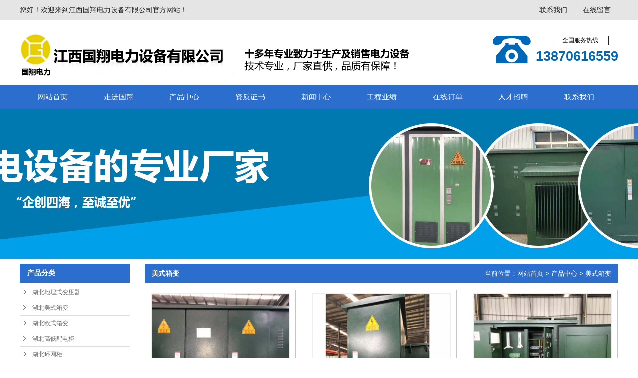

--- FILE ---
content_type: text/html; charset=utf-8
request_url: http://www.gxdlsb.com/hubei/product/list_6.html
body_size: 3758
content:
<!DOCTYPE html><html><head><meta http-equiv="content-type" content="text/html; charset=utf-8" /><meta name="robots" content="index, follow" /><meta name="keywords" content="美式箱变_江西南昌_厂家" /><meta name="description" content="美式箱变_江西南昌_厂家" /><meta name="author" content="江西国翔电力设备有限公司"><meta http-equiv=X-UA-Compatible content="IE=edge,chrome=1"><title>湖北美式箱变_江西南昌_厂家[第1页]-江西国翔电力设备有限公司</title><script src="/Public/Js/jquery.min.js"></script><script src="/Public/Js/um.nav.js"></script><script src="/Public/Js/um.js"></script><script src="/Template/Home/Default/Public/js/jquery.SuperSlide.js"></script><script src="/Template/Home/Default/Public/js/layer.js"></script><link href="/Template/Home/Default/Public/css/common.css" rel="stylesheet"><link href="/Template/Home/Default/Public/css/style.css" rel="stylesheet"><link rel="stylesheet" href="/Template/Home/Default/Public/css/layer.css"></head><body><div class="header"><div class="header-hd"><div class="w"><ul class="right"><li class="left"><a href="/page/list_12.html">联系我们</a></li><li class="left"><a href="/feedback/list_18.html">在线留言</a></li></ul>            您好！欢迎来到江西国翔电力设备有限公司官方网站！
        </div></div><div class="header-bd"><div class="w"><div class="logo left"><a href="/"><img src="/Uploads/logo.png" alt="江西国翔电力设备有限公司"></a></div><div class="call right"><h6>全国服务热线</h6><p>13870616559</p></div></div></div></div><div class="navbar"><div class="w"><div class="nav" id="nav"><ul id="nav_box"><li id="nav_0"><span class="fl_ico"></span><a href="/" title="网站首页"><span class="fl">网站首页</span></a></li><li id="nav_8" class="first folder"><span class="fd_ico"></span><a href="/page/list_8.html" title="走进国翔"><span class="fd">走进国翔</span></a><ul><li id="nav_11" class="foot file"><span class="fl_ico"></span><a href="/picture/list_11.html" title="厂房展示"><span class="fl">厂房展示</span></a></li></ul></li><li id="nav_4" class="folder"><span class="fd_ico"></span><a href="/product/list_4.html" title="产品中心"><span class="fd">产品中心</span></a><ul><li id="nav_5" class="first file"><span class="fl_ico"></span><a href="/product/list_5.html" title="地埋式变压器"><span class="fl">地埋式变压器</span></a></li><li id="nav_6" class="file"><span class="fl_ico"></span><a href="/product/list_6.html" title="美式箱变"><span class="fl">美式箱变</span></a></li><li id="nav_7" class="file"><span class="fl_ico"></span><a href="/product/list_7.html" title="欧式箱变"><span class="fl">欧式箱变</span></a></li><li id="nav_9" class="file"><span class="fl_ico"></span><a href="/product/list_9.html" title="高低配电柜"><span class="fl">高低配电柜</span></a></li><li id="nav_27" class="file"><span class="fl_ico"></span><a href="/product/list_27.html" title="环网柜"><span class="fl">环网柜</span></a></li><li id="nav_28" class="file"><span class="fl_ico"></span><a href="/product/list_28.html" title="高压分支箱"><span class="fl">高压分支箱</span></a></li><li id="nav_29" class="file"><span class="fl_ico"></span><a href="/product/list_29.html" title="配电箱"><span class="fl">配电箱</span></a></li><li id="nav_30" class="file"><span class="fl_ico"></span><a href="/product/list_30.html" title="油浸式变压器"><span class="fl">油浸式变压器</span></a></li><li id="nav_31" class="file"><span class="fl_ico"></span><a href="/product/list_31.html" title="干式变压器"><span class="fl">干式变压器</span></a></li><li id="nav_32" class="file"><span class="fl_ico"></span><a href="/product/list_32.html" title="高压开关"><span class="fl">高压开关</span></a></li><li id="nav_34" class="foot file"><span class="fl_ico"></span><a href="/product/list_34.html" title="画册产品"><span class="fl">画册产品</span></a></li></ul></li><li id="nav_17" class="file"><span class="fl_ico"></span><a href="/picture/list_17.html" title="资质证书"><span class="fl">资质证书</span></a></li><li id="nav_1" class="folder"><span class="fd_ico"></span><a href="/article/list_1.html" title="新闻中心"><span class="fd">新闻中心</span></a><ul><li id="nav_2" class="first file"><span class="fl_ico"></span><a href="/article/list_2.html" title="行业新闻"><span class="fl">行业新闻</span></a></li><li id="nav_3" class="file"><span class="fl_ico"></span><a href="/article/list_3.html" title="公司新闻"><span class="fl">公司新闻</span></a></li><li id="nav_16" class="foot file"><span class="fl_ico"></span><a href="/article/list_16.html" title="国内新闻"><span class="fl">国内新闻</span></a></li></ul></li><li id="nav_14" class="file"><span class="fl_ico"></span><a href="/picture/list_14.html" title="工程业绩"><span class="fl">工程业绩</span></a></li><li id="nav_33" class="file"><span class="fl_ico"></span><a href="/feedback/list_33.html" title="在线订单"><span class="fl">在线订单</span></a></li><li id="nav_18" class="file"><span class="fl_ico"></span><a href="/feedback/list_18.html" title="人才招聘"><span class="fl">人才招聘</span></a></li><li id="nav_12" class="foot file"><span class="fl_ico"></span><a href="/page/list_12.html" title="联系我们"><span class="fl">联系我们</span></a></li></ul></div></div></div><script type="text/javascript">    var APP	 =	 '';
    var ROOT =	 '';
    var PUBLIC = '/Public';
    umnav.init({navid: "nav"});
    var nav = document.getElementById('nav_4');nav.className=nav.className+" on";
</script><div class="um-banner"></div><div id="main" class=" main clearfix"><div class="w"><div class="um-hd"><div class="um-hd_side um-hd_menu clearfix"style="display: none;"><h3>产品中心</h3><ul><li><a href="/hubei/product/list_5.html" title="湖北地埋式变压器" class="text-overflow">湖北地埋式变压器</a><div class="um_hd_hov"><ul></ul></div></li><li><a href="/hubei/product/list_6.html" title="湖北美式箱变" class="text-overflow">湖北美式箱变</a><div class="um_hd_hov"><ul></ul></div></li><li><a href="/hubei/product/list_7.html" title="湖北欧式箱变" class="text-overflow">湖北欧式箱变</a><div class="um_hd_hov"><ul></ul></div></li><li><a href="/hubei/product/list_9.html" title="湖北高低配电柜" class="text-overflow">湖北高低配电柜</a><div class="um_hd_hov"><ul></ul></div></li><li><a href="/hubei/product/list_27.html" title="湖北环网柜" class="text-overflow">湖北环网柜</a><div class="um_hd_hov"><ul></ul></div></li><li><a href="/hubei/product/list_28.html" title="湖北高压分支箱" class="text-overflow">湖北高压分支箱</a><div class="um_hd_hov"><ul></ul></div></li><li><a href="/hubei/product/list_29.html" title="湖北配电箱" class="text-overflow">湖北配电箱</a><div class="um_hd_hov"><ul></ul></div></li><li><a href="/hubei/product/list_30.html" title="湖北油浸式变压器" class="text-overflow">湖北油浸式变压器</a><div class="um_hd_hov"><ul></ul></div></li><li><a href="/hubei/product/list_31.html" title="湖北干式变压器" class="text-overflow">湖北干式变压器</a><div class="um_hd_hov"><ul></ul></div></li><li><a href="/hubei/product/list_32.html" title="湖北高压开关" class="text-overflow">湖北高压开关</a><div class="um_hd_hov"><ul></ul></div></li><li><a href="/hubei/product/list_34.html" title="湖北画册产品" class="text-overflow">湖北画册产品</a><div class="um_hd_hov"><ul></ul></div></li></ul></div><div class="um-hd_side um-hd_menu clearfix"><h3>产品分类</h3><ul><li><a href="/hubei/product/list_5.html" title="湖北地埋式变压器" class="text-overflow">湖北地埋式变压器</a><div class="um_hd_hov"><ul></ul></div></li><li><a href="/hubei/product/list_6.html" title="湖北美式箱变" class="text-overflow">湖北美式箱变</a><div class="um_hd_hov"><ul></ul></div></li><li><a href="/hubei/product/list_7.html" title="湖北欧式箱变" class="text-overflow">湖北欧式箱变</a><div class="um_hd_hov"><ul></ul></div></li><li><a href="/hubei/product/list_9.html" title="湖北高低配电柜" class="text-overflow">湖北高低配电柜</a><div class="um_hd_hov"><ul></ul></div></li><li><a href="/hubei/product/list_27.html" title="湖北环网柜" class="text-overflow">湖北环网柜</a><div class="um_hd_hov"><ul></ul></div></li><li><a href="/hubei/product/list_28.html" title="湖北高压分支箱" class="text-overflow">湖北高压分支箱</a><div class="um_hd_hov"><ul></ul></div></li><li><a href="/hubei/product/list_29.html" title="湖北配电箱" class="text-overflow">湖北配电箱</a><div class="um_hd_hov"><ul></ul></div></li><li><a href="/hubei/product/list_30.html" title="湖北油浸式变压器" class="text-overflow">湖北油浸式变压器</a><div class="um_hd_hov"><ul></ul></div></li><li><a href="/hubei/product/list_31.html" title="湖北干式变压器" class="text-overflow">湖北干式变压器</a><div class="um_hd_hov"><ul></ul></div></li><li><a href="/hubei/product/list_32.html" title="湖北高压开关" class="text-overflow">湖北高压开关</a><div class="um_hd_hov"><ul></ul></div></li><li><a href="/hubei/product/list_34.html" title="湖北画册产品" class="text-overflow">湖北画册产品</a><div class="um_hd_hov"><ul></ul></div></li></ul></div><div class="um-hd_side um-hd_news clearfix"><h3>朂新新闻</h3><ul><li><a href="/article/show_70.html" title="变压器在工业生产中有哪些具体用途？" class="text-overflow">变压器在工业生产中有哪些具体用途？</a></li><li><a href="/article/show_68.html" title="地埋式变压器有哪些应用场景？" class="text-overflow">地埋式变压器有哪些应用场景？</a></li><li><a href="/article/show_54.html" title="关于地埋式变压器的防水措施" class="text-overflow">关于地埋式变压器的防水措施</a></li><li><a href="/article/show_53.html" title="地埋式变压器技术特征及规范" class="text-overflow">地埋式变压器技术特征及规范</a></li><li><a href="/article/show_52.html" title="变压器的作用是和工作原理？" class="text-overflow">变压器的作用是和工作原理？</a></li><li><a href="/article/show_40.html" title="国翔电力的油浸式变压器是什么？" class="text-overflow">国翔电力的油浸式变压器是什么？</a></li></ul></div><div class="um-hd_side um-hd_keywords clearfix"><h3>热门关键词</h3><ul><li><a href="/Tags/Product/changjia/">厂家</a></li><li><a href="/Tags/Product/meishixiangbian/">美式箱变</a></li></ul></div><div class="um-hd_side um-hd_contact clearfix"><h3>联系我们</h3><div class="con"><span></span>公司：<strong><a href="http://www.gxdlsb.com" target="_blank">江西国翔电力设备有限公司</a></strong><br />地址：江西省南昌市青山湖区曰修路998号<br />电话：1:张先生13870616559<br />&nbsp; &nbsp; &nbsp; &nbsp; &nbsp; &nbsp;2:周先生15870006000<br />&nbsp; &nbsp; &nbsp; &nbsp; &nbsp; &nbsp;3:潘先生18970959955<br />&nbsp; &nbsp; &nbsp; &nbsp; &nbsp; &nbsp;4:谌先生15825691970<br />官网：<strong><a href="http://www.gxdlsb.com" target="_blank">http://www.gxdlsb.com/</a></strong><br /><br /><br /><br /><br /><br /></div></div></div><div class="um-bd um-pro"><div class="um-bd_hd clearfix"><div class="pos right"><span>当前位置：<a href="/">网站首页</a> &gt <a href="/product/list_4.html">产品中心</a> &gt; <a href="/product/list_6.html">美式箱变</a></span></div>美式箱变</div><div class="um-bd_bd"><ul class="items-img clearfix"><li class="left text-center"><a href="/hubei/product/show_33.html" title=""><img src="/Uploads/201812/thumb_300_300_5c14a5562c98e.jpg" alt="湖北美式箱变"><p class="text-overflow">湖北美式箱变</p></a></li><li class="left text-center"><a href="/hubei/product/show_32.html" title=""><img src="/Uploads/201812/thumb_300_300_5c14a57d0359f.jpg" alt="湖北美式箱变"><p class="text-overflow">湖北美式箱变</p></a></li><li class="left text-center"style="margin-right: 0;"><a href="/hubei/product/show_31.html" title=""><img src="/Uploads/201812/thumb_300_300_5c14a591d69db.jpg" alt="湖北变压器厂家直供"><p class="text-overflow">湖北变压器厂家直供</p></a></li><li class="left text-center"><a href="/hubei/product/show_30.html" title=""><img src="/Uploads/201812/thumb_300_300_5c14a591d69db.jpg" alt="湖北美式变压器"><p class="text-overflow">湖北美式变压器</p></a></li><li class="left text-center"><a href="/hubei/product/show_29.html" title=""><img src="/Uploads/201812/thumb_300_300_5c14a5ad7f9ac.jpg" alt="湖北美式变压器厂家"><p class="text-overflow">湖北美式变压器厂家</p></a></li><li class="left text-center"style="margin-right: 0;"><a href="/hubei/product/show_28.html" title=""><img src="/Uploads/201812/thumb_300_300_5c14a5cc5aa4c.jpg" alt="湖北美式变压器厂"><p class="text-overflow">湖北美式变压器厂</p></a></li><li class="left text-center"><a href="/hubei/product/show_27.html" title=""><img src="/Uploads/201812/thumb_300_300_5c14a5f2e7e7d.jpg" alt="湖北变压器厂家"><p class="text-overflow">湖北变压器厂家</p></a></li><li class="left text-center"><a href="/hubei/product/show_26.html" title=""><img src="/Uploads/201812/thumb_300_300_5c14a600dad14.jpg" alt="湖北美式箱变"><p class="text-overflow">湖北美式箱变</p></a></li></ul><div id="pages" class="page"></div></div></div></div></div><div class="footer clearfix"><div class="w"><div class="footer-hd left"><img src="/Template/Home/Default/Public/image/ft-logo.png"></div><div class="footer-bd right"><div class="item-hd"><ul class="text-center"><li><a href="/">网站首页</a></li><li><a href="/hubei/page/list_8.html" title="湖北走进国翔">湖北走进国翔</a></li><li><a href="/hubei/product/list_4.html" title="湖北产品中心">湖北产品中心</a></li><li><a href="/hubei/picture/list_17.html" title="湖北资质证书">湖北资质证书</a></li><li><a href="/hubei/article/list_1.html" title="湖北新闻中心">湖北新闻中心</a></li><li><a href="/hubei/picture/list_14.html" title="湖北工程业绩">湖北工程业绩</a></li><li><a href="/hubei/feedback/list_33.html" title="湖北在线订单">湖北在线订单</a></li><li><a href="/hubei/feedback/list_18.html" title="湖北人才招聘">湖北人才招聘</a></li><li><a href="/hubei/page/list_12.html" title="湖北联系我们">湖北联系我们</a></li></ul></div><div class="item-bd left"><span></span>公司：<strong><a href="http://www.gxdlsb.com" target="_blank">江西国翔电力设备有限公司</a></strong><br />地址：江西省南昌市青山湖区曰修路998号<br />电话：1:张先生13870616559<br />&nbsp; &nbsp; &nbsp; &nbsp; &nbsp; &nbsp;2:周先生15870006000<br />&nbsp; &nbsp; &nbsp; &nbsp; &nbsp; &nbsp;3:潘先生18970959955<br />&nbsp; &nbsp; &nbsp; &nbsp; &nbsp; &nbsp;4:谌先生15825691970<br />官网：<strong><a href="http://www.gxdlsb.com" target="_blank">http://www.gxdlsb.com/</a></strong><br /><br /><br /><br /><br /><br /></div><div class="item-ft text-center right"><img src="/Template/Home/Default/Public/image/code.jpg" width="120" height="120"><p>扫一扫，关注我们</p></div></div></div><div class="footer-ft"><div class="w"><p><a href="http://www.gxdlsb.com/sitemap.html" target="_blank">网站地图HTML</a> | <a href="http://www.gxdlsb.com/sitemap.xml" target="_blank">网站地图XML</a></p><p>	Powered by<strong><a href="http://www.gxdlsb.com" target="_blank">江西国翔电力设备有限公司</a></strong>&nbsp;版权所有 &copy; 2018, All right reserved &nbsp;<strong><a href="http://beian.miit.gov.cn/#/Integrated/index" target="_blank">备案号:赣ICP备18015892号</a></strong></p><p><span>友情链接：</span><!--UMLINKTAG--></p><div class="code-tongji"><script type="text/javascript">var cnzz_protocol = (("https:" == document.location.protocol) ? " https://" : " http://");document.write(unescape("%3Cspan id='cnzz_stat_icon_1275478580'%3E%3C/span%3E%3Cscript src='" + cnzz_protocol + "s23.cnzz.com/z_stat.php%3Fid%3D1275478580%26show%3Dpic' type='text/javascript'%3E%3C/script%3E"));</script></div><div class="code-script"><!--UMSCRIPT--></div></div></div></div><link rel="stylesheet" type="text/css" href="/Public/kefu/um-kefu.css" /><div class="um-kefu" id="kefu"><div class="um-kefu__btn" onclick="kefu.show('kefu')""><i class="um-kefu__icon"></i>在线客服</div><div class="um-kefu__hd"></div><div class="um-kefu__bd"><ul><li class="um-kefu__item__tit"><i class="um__icon um__icon__tel"></i>联系我们:</li><li class="um-kefu__item__phone">13870616559 张先生</li><li class="um-kefu__item__tit"><i class="um__icon um__icon__tel"></i>联系我们:</li><li class="um-kefu__item__phone">15870006000 周先生</li><li class="um-kefu__item__tit"><i class="um__icon um__icon__tel"></i>联系我们:</li><li class="um-kefu__item__phone">18970959955 潘先生</li><li class="um-kefu__item__tit"><i class="um__icon um__icon__tel"></i>联系我们:</li><li class="um-kefu__item__phone">15825691970 谌先生</li></ul></div><div class="um-kefu__ft"><a href="javascript:kefu.gotop();"><i></i>返回顶部</a></div></div><script> var kefu = new Floaters(); kefu.addItem("kefu",0,200,"");kefu.play("kefu");</script></body></html><script>window._bd_share_config={"common":{"bdSnsKey":{},"bdText":"","bdMini":"2","bdPic":"","bdStyle":"0","bdSize":"16"},"share":{}};with(document)0[(getElementsByTagName('head')[0]||body).appendChild(createElement('script')).src='http://bdimg.share.baidu.com/static/api/js/share.js?v=89860593.js?cdnversion='+~(-new Date()/36e5)];</script>

--- FILE ---
content_type: text/css
request_url: http://www.gxdlsb.com/Template/Home/Default/Public/css/common.css
body_size: 1644
content:
@charset "utf-8";
/* CSS Document */

/* =========全局样式======= */
*{box-sizing: border-box;}
html, body, div, p, a, ol, ul, li, dl, dt, dd, h1, h2, h3, h4,h5,h6,img, object, embed, span, form, marquee{
    margin:0;
    padding:0;
}
body{font:12px '微软雅黑',Arial,"宋体",Helvetica, sans-serif,Verdana;color:#5a5a5a; margin:0; background:#FFF; }
body{
    line-height: 1.5;
}
ol, ul, li, dl, dt, dd{
    list-style:none;
}
img{
    border:none;
}
.max-img img{
    max-width: 100%;
    height: auto;
}
p{
    text-justify:inter-ideograph;
}
/*table{border:0px;border-collapse:collapse;border-spacing:0px;}*/
em,i{
    font-style:normal;
}
a {
    text-decoration:none;
    color: inherit;
}
a:link{text-decoration:none;}
a:visited{text-decoration:none;}
a:hover{text-decoration:none; color: #ff6621;}

/* table */
table,td{font:12px/140% Arial,"宋体",Helvetica, sans-serif,Verdana; color:#5a5a5a;}
table{border-collapse:collapse; border-spacing:0; empty-cells:show; }
th, td { border-collapse:collapse; }
table,tr,td{border: none;}
/* =========基本样式======= */

h1{font-size:30px;font-family:"Microsoft YaHei";font-weight:700;}
h2{font-size:24px;font-family:"Microsoft YaHei";font-weight:700;}
h3{font-size:18px;font-weight: bold;}
h4{font-size:16px;font-weight:normal;}
h5{font-size:14px;font-weight: bold;}
h6{font-size:12px;font-weight:normal;}
.fn{font-weight:normal;}
.fb{font-weight: bold;}
.fs{font-family: '宋体';}
.fw{font-family: '微软雅黑';}

/*=======内容区域==========*/
.w{width:1200px; margin:0 auto;}
.wrapper{width:1080px; margin:0 auto;}
.i-w{width:1050px;margin:0 auto;}

/*======浮动=====*/
.left{float:left;}
.right{float:right;}

/*======清除浮动=====*/
.clearfix:after{content:".";display:block;height:0;clear:both;visibility:hidden;}

/*
    文字超出用省略号...
*/
.text-overflow{
    overflow: hidden;
    text-overflow: ellipsis;
    white-space:nowrap;
}


/*======通用样式=====*/
.p10{padding:10px;}
.p20{padding:20px;}
.p30{padding:30px;}
.pt10{padding-top:10px;}
.pt20{padding-top:20px;}
.pt30{padding-top:30px;}
.pt40{padding-top:40px;}
.pt50{padding-top:50px;}

.ptb10{padding:10px 0;}
.ptb20{padding:20px 0;}
.ptb30{padding:30px 0;}
.ptb40{padding:40px 0;}
.ptb50{padding:50px 0;}

.m10{margin:10px;}
.m20{margin:20px;}
.m30{margin:30px;}
.mt10{margin-top:10px;}
.mt20{margin-top:20px;}
.mt30{margin-top:30px;}
.mt40{margin-top:40px;}
.mt50{margin-top:50px;}

.mtb10{margin:10px 0;}
.mtb20{margin:20px 0;}
.mtb30{margin:30px 0;}
.mtb40{margin:40px 0;}
.mtb50{margin:50px 0;}


.text-left{text-align:left;}
.text-right{text-align:right;}
.text-center{text-align:center;}
.text-uppercase {text-transform:uppercase;}

.bgcfff{background-color:#fff;}
.bgceee{background-color:#eee;}
.bgcddd{background-color:#ddd;}
.bgc333{background-color:#333;color:#fff;}
.bgc000{background-color:#000;color:#fff;}

.rounded3{border-radius:3px;}
.rounded5{border-radius:5px;}
.rounded10{border-radius:10px;}



/*======图片放大=====*/

li.img-list{
    float: left;
}
li.img-list .img{
    overflow: hidden;
}
li.img-list .img img{
    -webkit-transition: all 1s;
    -moz-transition: all 1s;
    -ms-transition: all 1s;
    -o-transition: all 1s;
    transition: all 1s;
    width:100%;
    height:100%;
}
li.img-list:hover .img img{
    -webkit-transform: scale(1.2);
    -moz-transform: scale(1.2);
    -ms-transform: scale(1.2);
    -o-transform: scale(1.2);
    transform: scale(1.2);
}

--- FILE ---
content_type: text/css
request_url: http://www.gxdlsb.com/Template/Home/Default/Public/css/style.css
body_size: 10590
content:
/*
    header
*/
.header-hd{
    height: 40px;
    line-height: 40px;
    font-size: 14px;
    color: #222;
    background: #e5e5e5;
}
.header-hd a{
    color: #222;
    display: inline-block;
    line-height: 12px;
    border-right: 1px solid #222;
    padding: 0 15px;
}
.header-hd li:last-child a{
    border: none;
}
.header-hd a:hover{
    color: #ff6621;
}
.header-bd{
    height: 130px;
    background: #fff;
}
.header-bd .logo{
    margin-top: 22px;
    height: 95px;
    overflow: hidden;
}
.header-bd .call{
    margin-top: 32px;
    background: url(../image/call.png) no-repeat left center;
    padding-left: 86px;
    font-size: 12px;
}
.header-bd .call h6{
    display: inline-block;
    padding: 0 20px;
    border: 1px solid #222;
    border-top: 0;
    border-bottom: 0;
    position: relative;
    font-size: 12px;
    color: #000;
    left: 32px;
}
.header-bd .call h6:before,
.header-bd .call h6:after{
    content: '';
    display: block;
    width: 32px;
    height: 1px;
    background: #222;
    position: absolute;
    top: 6px;
}
.header-bd .call h6:before{
    left: -32px;
}
.header-bd .call h6:after{
    right: -32px;
}
.header-bd .call p{
    font-weight: bold;
    font-size: 27px;
    color: #0068b7;
    line-height: 27px;
    margin-top: 10px;
}
/*
    顶部导航
*/
.navbar{
    height: 50px;
    background: #2c6ece;
}
.navbar li{
    float: left;
}
.navbar li a{
    font-size: 15px;
    line-height: 50px;
    padding: 0 36px;
    display: block;
    color: #fff;
}
.navbar li.on a,
.navbar li a:hover{
    background: #ff0000;
}
.navbar li{position: relative;}
.nav li ul{position:absolute; left:0; top:45px; width:132px; background: #2c6ece;display:none; overflow:hidden;}
.nav li ul li{ width:100%; height:40px;}
.nav li ul li a{ font-size:13px;color:#fff; line-height:40px; display:block; white-space: nowrap;padding: 0 ;text-align: center;}
.nav li ul li a:hover{ color:#fff;line-height: 40px; border: none;background: #ff0000;}
.nav .on ul li a{background: #2c6ece;color:#fff;border: none; line-height: 40px;}
.nav .on ul li a:hover{background-color:#ff0000;}

/* banner */
.banner{
}
/*
    搜索
*/
.i-search{
    line-height: 53px;
    background: #f0f0f0;
    height: 53px;
    display: none;
}
.i-search-hd{ 
    width: 690px;
    overflow: hidden;
    font-size: 14px;
    color: #333;
}
.i-search-hd span{
    font-weight: bold;
}
.i-search-bd{
    margin-top: 11px;
}
.search-key{ 
    width: 302px;
    height: 30px;
    border: #eaeaea 1px solid;
    padding: 0 5px;
    line-height: 28px;
    color: #666;
    font-size: 12px;
    float: left;
}
.search-button{ 
    float: right;
    width: 76px;
    height: 30px;
    padding: 0;
    margin: 0; 
    border:0; 
    overflow:hidden;
    cursor:pointer;
    line-height: 30px;
    color: #fff;
    font-size: 14px;
    background: #d1241c;
    display: block;
}

/* advmenu */
.i-advmenu{
    height: 74px;
    background: #f7f7f7;
    border-bottom: 1px solid #9c9c9a;
    padding-top: 3px;
}
.i-advmenu li{
    background: url(../image/adm1.png) no-repeat left center;
    padding-left: 57px;
    height: 67px;
    padding-top: 11px;
    margin: 0 42px;
}
.i-advmenu li:nth-child(2){
    background: url(../image/adm2.png) no-repeat left center;
}
.i-advmenu li:nth-child(3){
    background: url(../image/adm3.png) no-repeat left center;
    padding-left: 67px;
}
.i-advmenu li:nth-child(4){
    background: url(../image/adm4.png) no-repeat left center;
    padding-left: 67px;
}
.i-advmenu li h6{
    font-size: 16px;
    font-weight: bold;
    color: #0b0b0b;
}
.i-advmenu li p{
    font-size: 14px;
}
/* 通用头部 */
.i-box-hd{
    color: #414040;
    font-size: 30px;
}
.i-box-hd h3{
    font-size: 30px;
    font-weight: normal;
}
.i-box-hd p{
    text-transform: uppercase;
    font-size: 31px;
    margin: 0px 0 13px;
    color: #111;
    font-weight: bold;
    line-height: 42px;
}
.i-box-hd a{
    display: block;
    font-size: 12px;
    line-height: 25px;
    background: url(../image/more.png) no-repeat center;
}
.i-box-hd span{
    display: block;
    font-size: 18px;
    line-height: 25px;
    background: url(../image/ibg.png) no-repeat center;
}
/* 产品 */
.i-product{
    background: #fff;
    padding-top: 28px;
    margin-top: 30px;
    margin-bottom: 46px;
}
.i-product .i-box-hd{
    margin-bottom: 33px;
}
.i-product-bd{
    width: 228px;
    max-height: 760px;
    overflow: hidden;
}
.i-product-bd h2{
    background: url(../image/t1.png) no-repeat top center;
    height: 51px;
    font-size: 18px;
    color: #fff;
    line-height: 51px;
    text-indent: 80px;
}
.i-product-bd ul{
    background: #2c6ece;
    margin-top: 3px;
    padding: 0 15px 30px 15px;
}
.i-product-bd li{
    padding-top: 2px;
}
.i-product-bd li a{
    display: block;
    color: #fff;
    line-height: 49px;
    border-bottom: 1px solid #d1d1d1;
    font-size: 17px;
    text-indent: 66px;
    background: url(../image/sort.png) no-repeat 28px;
}
.i-product-bd li a:hover{
    background-color: #ff0000;
}
.i-product-ft{
    width: 945px;
}
.i-product-ft li{
    width: 292px;
    margin-right: 34px;
    margin-bottom: 10px;
}
.i-product-ft li .img{
    position: relative;
    width: 100%;
    height: 221px;
}
.i-product-ft li img{
    width: 292px;
    max-height: 221px;
}
.i-product-ft li i{
    display: none;
    position: absolute;
    top: 0;
    left: 0;
    width: 100%;
    height: 100%;
    background: url(../image/eye.png) no-repeat center rgba(21,86,176,.75);
}
.i-product-ft li p{
    font-size: 16px;
    line-height: 30px;
    color: #515151;
}
.i-product-ft li:hover p{
    color: #ff0000;
}
/* ban1 */
.i-ban1{
    height: 240px;
    background: url(../image/ban1.png) no-repeat center;
}
/* 优势 */
.i-advantage{
    background: #f1f5f6;
}
.i-advantage-hd{
    height: 152px;
    font-size: 48px;
    font-weight: bold;
    color: #000;
    background: url(../image/adtit.jpg) no-repeat center bottom;
    line-height: 170px;
    margin-bottom: 55px;
}
.i-advantage-hd span{
    color: #e40000;
}
.i-advantage-bd{
    background: url(../image/ad.png) no-repeat 168px 195px;
    height: 1662px;
}
.i-advantage-bd li{
    overflow: hidden;
}
.i-advantage-bd li .img{
    width: 545px;
}
.i-advantage-bd li>img{
    display: block;
}
.i-advantage-bd li dl{
    width: 585px;
}
.i-advantage-bd li:nth-child(2n) dl{
    width: 550px;
}
.i-advantage-bd li dt{
    height: 77px;
}
.i-advantage-bd li dt i{
    width: 84px;
    height: 77px;
    background: url(../image/advi.jpg) no-repeat center;
    color: #fff;
    line-height: 77px;
    text-align: center;
    font-size: 50px;
    font-family: '宋体';
    margin-right: 11px;
}
.i-advantage-bd li dt p{
    font-size: 22px;
    color: #000;
    font-weight: bold;
    padding-top: 6px;
}
.i-advantage-bd li dt span{
    font-size: 18px;
    color: #cc0000;
}
.i-advantage-bd dd{
    background: url(../image/dian.jpg) no-repeat left 11px;
    padding-left: 15px;
    font-size: 15px;
    color: #414141;
    line-height: 30px;
    margin-top: 23px;
}
.i-advantage-bd li:nth-child(2n) .img{
    width: 596px;
}
.i-advantage-bd .li1{
    height: 334px;
}
.i-advantage-bd .li2{
    height: 463px;
}
.i-advantage-bd .li2 dl,
.i-advantage-bd .li3 dl,
.i-advantage-bd .li4 dl{
    padding-top: 75px;
}
.i-advantage-bd .li3{
    height: 420px;
}
.i-advantage-bd .li4{
    height: 414px;
}
/* ban2 */
.i-ban2{
    height: 244px;
    background: url(../image/ban2.jpg) no-repeat center;
    color: #fff;
    padding-top: 69px;
}
.i-ban2 h4{
    font-size: 25px;
    font-weight: bold;
}
.i-ban2 p{
    font-size: 30px;
    margin-top: 10px;
}
.i-ban2 span{
    font-size: 35px;
    font-weight: bold;
}

/* process */
.i-process{
    margin-top: 50px;
}
.i-process-bd{
    margin-top: 32px;
}
.i-process-bd li{
    display: inline-block;
    padding: 0 32px;
}
.i-process-bd li img{
    display: block;
    transition: all .5s;
}
.i-process-bd li:hover img{
    transform: translateY(-8px);
    transition: all .5s;
}
/* about */
.i-about{
    margin-top: 33px;
}
.i-about .i-box-hd{
    margin-bottom: 30px;
}
.i-about-bd .item-hd{
    width: 480px;
    height: 315px;
}
.i-about-bd .item-hd img{
    width: 100%;
    height: 100%;
    display: block;
}
.i-about-bd .item-bd{
    width: 704px;
    height: 320px;
    padding: 33px 50px 0 40px;
    font-size: 14px;
    line-height: 30px;
    color: #292929;
    background: url(../image/aboutbg.png) no-repeat center;
}
.i-about-bd .item-bd h3{
    font-size: 22px;
    margin-bottom: 13px;
}
.i-about-bd .item-bd .con{
    height: 150px;
    overflow: hidden;
}
.i-about-bd .item-bd .con p{
    text-indent: 2rem;
}
.i-about-bd .item-bd .link{
    display: block;
    width: 84px;
    height: 26px;
    background: #ff0000;
    font-size: 12px;
    line-height: 26px;
    text-align: center;
    color: #fff;
    margin-top: 31px;
    margin-right: 20px;
}
/* case */
.i-case{
    height: 363px;
    background: url(../image/case.jpg) no-repeat center;
    margin-top: 68px;
    padding-top: 18px;
} 
.i-case-hd h2{
    color: #fff;
    font-size: 32px;
    line-height: 42px;
    position: relative;
    font-weight: 400;
}
.i-case-hd h2 span{
    padding-left: 10px;
    font-size: 18px;
    text-transform: uppercase;
}
.i-case-hd a{
    margin-top: 18px;
}
.i-case-bd{
    position: relative;
    margin-top: 20px;
}
.i-case-bd .tempWrap{
    width: 1200px !important;
    overflow: hidden;
}
.i-case-bd .link{
    position: absolute;
    top: 50%;
    margin-top: -15px;
}
.i-case-bd .sPrev{
    left: -45px;
}
.i-case-bd .sNext{
    right: -45px;
}
.i-case-bd li{
    width: 281px;
    margin: 0 11px;
}
.i-case-bd li img{
    width: 100%;
    display: block;
}
.i-case-bd li p{
    line-height: 48px;
    font-size: 12px;
    color: #fff;
}
/* 案例通用 */
.items-case li{
    width: 386px;
    margin-right: 20px;
    margin-bottom: 10px;
    line-height: 1.3;
    background: #fff;
}
.items-case li img{
    width: 100%;
}
.items-case li h4{
    margin-top: 8px;
    font-size: 16px;
    color: #333;
    font-weight: bold;
    padding: 0 10px;
}
.items-case li span{
    font-size: 12px;
    font-weight: normal;
    padding: 4px 10px;
    display: inline-block;
}
.items-case li p{
    height: 68px;
    font-size: 12px;
    line-height: 22px;
    color: #9d9da4;
    font-weight: normal;
    overflow: hidden;
    padding: 0 10px;
    margin-bottom: 10px;
}
.items-case li:hover h4{
    color: #2c6ece;
}
.items-case li:hover span{
    color: #333;
}

/* 资历 */
.i-qualification{
    padding-top: 75px;
}
.i-qualification-bd{
    position: relative;
    margin-top: 45px;
}
.i-qualification-bd li{
    width: 285px;
    margin: 0 13px;
}
.i-qualification-bd li img{
    width: 285px;
    height: 218px;
    border: 2px solid #fff;
}
.i-qualification-bd li:hover img{
    border-color: #ff0000;
}
.i-qualification-bd .tempWrap{
    width: 1200px !important;
    overflow: hidden;
}
.i-qualification-bd .link{
    position: absolute;
    top: 50%;
    margin-top: -15px;
}
.i-qualification-bd .sPrev{
    left: -45px;
}
.i-qualification-bd .sNext{
    right: -45px;
}
/* 新闻 */
.i-news{
    margin-top: 80px;
    padding-bottom: 13px;
}
.i-news .item-hd{
    height: 54px;
    border-bottom: 1px solid #e5e5e5;
    line-height: 50px;
    color: #111;
    margin-bottom: 20px;
}
.i-news .item-hd h2{
    font-size: 22px;
    font-weight: normal;
}
.i-news .item-hd span{
    padding-left: 12px;
    color: #414040;
    font-size: 14px;
    text-transform: uppercase;
}
.i-news .item-hd a{
    float: right;
}
.i-news .item-bd img{
    width: 350px;
    height: 115px;
    display: block;
    margin-bottom: 12px;
}
.i-news-item{
    width: 350px;
    margin-right: 48px;
}
.i-news-item li a{
    padding-left: 22px;
    line-height: 45px;
    font-size: 14px;
    background: url(../image/ndot.jpg) no-repeat 0% 50%;
    border-bottom: 1px dashed #e3e3e3;
    display: block;
    color: #000;
}
.i-news-ft{
    width: 350px;
}
.i-news-ft .item-bd{
    height: 403px;
    overflow: hidden;
}
.i-news-ft li{
    padding: 8px 0 12px;
    border-bottom: 1px dashed #e3e3e3;
    height: 105px !important;
}
.i-news-ft li h3{
    line-height: 30px;
    padding-left: 38px;
    background: url(../image/wen.png) left center no-repeat;
    display: block;
    font-size: 14px;
    color: #000;
}
.i-news-ft li p{
    background: url(../image/da.png) left 3px no-repeat;
    padding-left: 38px;
    font: 400 12px/22px "微软雅黑";
    margin-top: 10px;
    color: #414040;
    height: 44px;
    overflow: hidden;
}
/*
    地区分站&友情链接
*/
.i-link{ 
    width: 1200px;
    height: 60px;
    background: url(../image/link.jpg) no-repeat center;
    line-height: 60px;
    margin: 0 auto;
    overflow: hidden;
}
.i-link span{
    display: inline-block;
    font-size: 14px;
    color: #333;
    font-weight: bold;
    background: url(../image/linkicon.png) no-repeat 20px center;
    background-size: 20px;
    padding-left: 45px;
}
.i-link a{
    color: #666666;
    font-size: 14px;
    font-weight: normal;
    padding: 0 8px;
}
/*
    footer
*/
.footer{
    background: url(../image/footer.png) repeat-x top center #313131;
    color: #fff;
    overflow: hidden;
    min-height: 382px;
}
.footer-hd{
    width: 236px;
    height: 273px;
    background: #498fe7;
}
.footer-bd{
    width: 900px;
    height: 273px;
}
.footer-bd .item-hd li{
    display: inline-block;
}
.footer-bd .item-hd li a{
    font-size: 15px;
    line-height: 45px;
    padding: 0 19px;
    display: block;
}
.footer-bd .item-bd{
    width: 600px;
    font-size: 14px;
    padding-top: 30px;
    height: 220px;
    overflow: hidden;
}
.footer-bd .item-ft{
    padding-top: 30px;
    height: 220px;
    overflow: hidden;
}
.footer-ft{
    clear: both;
    line-height: 20px;
    padding-top: 13px;
}
.footer-ft .w{
    padding-left: 300px;
}
/*-------------------------------------------------*/
/* 内页上方 */
.um-banner{
    height: 300px;
    background: url(../image/um-banner.jpg) no-repeat center;
}
.pos{
    height: 40px;
    margin-bottom: 20px;
    line-height: 40px;
    text-align: right;
}
.pos .link{
    display: block;
    width: 43px;
    height: 43px;
    background: url(../image/mub02address_homePage.png) no-repeat center;
    float: left;
    border-left: 1px solid #eaeaea;
    border-right: 1px solid #eaeaea;
    margin-right: 18px;
}
.pos,.pos a{ color:#fff; font-size: 13px; font-weight: normal;}
.pos a:last-child{
    color: #fff;
}

.main{
    /*padding-top: 35px;*/
    padding-bottom: 50px;
    /*background: #f4f4f4;*/
}
.um-hd{
    width: 220px;
    float: left;
}
.um-bd{
    width: 950px;
    float: right;
    min-height: 500px;
}
.um-left{
    width: 910px;
    float: right;
}
.um-right{
    width: 240px;
    float: left;
}
.um-page{
    width: 1200px;
}
.main{
    margin-top: 10px;
}
/* 左侧导航 */
.um-hd_side{
    margin-bottom: 10px;
}
.um-hd_side h3{
    line-height: 38px;
    padding-left: 15px;
    font-weight: bold;
    font-family: 微软雅黑;
    font-size: 14px;
    color: rgb(255, 255, 255);
    background: rgb(44, 110, 206);
    margin-bottom: 5px;
}
.um-hd_menu li{
    position: relative;
    z-index: 9999;
}
.um-hd_menu li a{
    background: url(../image/dot4.png) no-repeat 5px -41px;
    color: #666;
    display: block;
    line-height: 30px;
    font-family: "微软雅黑";
    border-bottom: 1px solid #dddddd;
    padding-left: 25px;
}

.um-hd_menu li .um_hd_hov{
    position: absolute;
    left: 210px;
    top: 0px;
    width: 210px;
    background: #f5f6f6;
    /*border-bottom: 2px solid #ff0000;*/
    z-index: 9999;
    display: none;
}
.um-hd_menu li .um_hd_hov li{
    padding: 0 20px;
}
.um-hd_menu li .um_hd_hov li:first-child{
    margin-top: 10px;
}
.um-hd_menu li .um_hd_hov li:last-child{
    padding-bottom: 10px;
    border-bottom: 2px solid #ff0000;
}
.um-hd_menu li .um_hd_hov li a{
    font-weight: bold;
    background: url(../image/ico1.gif) no-repeat 0% 50%;
}
.um-hd_menu li:hover .um_hd_hov{
    display: block;
}
.um-hd_menu li a:hover{
    color: #ff0000;
}

.um-hd_news li a{
    display: block;
    border-bottom: 1px solid #dddddd;
    background: url(../image/list_dot1.gif) no-repeat 0% 50%;
    padding-left: 13px;
    line-height: 27px;
}
.um-hd_keywords li a{
    display: block;
    line-height: 27px;
    width: 46%;
    float: left;
    border: 1px dashed #d0d0d0;
    background: #fcfcfc;
    padding-left: 0px;
    margin-bottom: 10px;
    text-align: center;
}
.um-hd_keywords li:nth-child(2n) a{
    margin-left: 8%;
}
.um-hd_contact .con{
    line-height: 24px;
}
/* 内容页上 标题 */
.um-bd_hd{
    line-height: 38px;
    height: 38px;
    overflow: hidden;
    padding: 0 14px;
    background: #2c6ece;
    color: #fff;
    font-size: 14px;
    font-weight: bold;
}
/* 详情页标题 */
.um-bd_bd{
    padding-top: 15px;
}
.um-bd_bd .tit h3{
    line-height: 1.5;
    font-size: 22px;
    color: #1651b8;
    font-weight: normal;
    text-align: center;
}
.meta{
    margin-top: 10px;
    border-bottom: 1px dashed #ccc;
    padding-bottom: 10px;
    margin-bottom: 20px;
    font-family: '宋体';
    text-align: center;
}
.content{
    font-size: 16px;
}

/* 产品列表页 */
.um-pro li {
    border-color: #eee;
    width: 303px;
    padding: 6px;
    border-width: 1px;
    margin-right: 20px;
    margin-bottom: 15px;
    height: auto;
    border: 1px solid #c5c5c5;
    background: #fff;
}
.um-pro li img{
    width: 278px;
    border: 1px solid #eee;
}
.um-pro li p{
    margin-top: 10px;
    margin-bottom: 4px;
    font-size: 15px;
    color: #333333;
    font-weight: normal;
    padding: 0 10px;
}
.um-pro li:hover{    
    border-color: #f13a3a;
}
/* 产品详情页 */
#example3{
    float: left;
    margin-right: 25px;
}
#zoom_box{
    background: #eee;
    text-align: center;
    border: 1px solid #eee;
}
#zoom_box img{
    max-width: 100%;
    cursor: pointer;
}
#zoom_list{
    width:350px;
    height: 60px;
    background: #eee;
}
#zoom_list>a{
    width: 14px;
    height: 54px;
    margin-top: 2px;
    text-align: center;
    overflow: hidden;
    background: #b3b3b3;
    color: #fff;
    text-align: center;
}

#zoom_list .next {
    float: right;
    background: url(../images/next.gif) no-repeat -3px 18px;
}
#zoom_list .pre{
    float: left;
    background: url(../images/pre.gif) no-repeat -3px 18px;
}
#zoom_list #zoom_list_box{
    float: left;
    width:90%;
    overflow: hidden;
    height: 56px;
    position: relative;
}

.um-imgInfo{
    width: 538px;
}
.um-imgInfo .tit{
    font-size: 23px;
    color: #1651b8;
    font-weight: normal;
    line-height: 1.8;
}
.um-imgInfo .p_tabs{
    background: #e8e8e8;
    padding: 20px 15px;
    min-width: 325px;
}
.um-imgInfo .p_tabs li{
    line-height: 35px;
    font-size: 14px;
}
.um-imgInfo .p_tabs li em{
    font-style: italic;
}
.um-imgInfo-but a{
    display: inline-block;
    width: 175px;
    height: 40px;
    background: #ff5700;
    color: #fff;
    font-size: 14px;
    line-height: 40px;
    text-align: center;
    margin-right: 15px;
}
.um-imgInfo-but a:nth-child(2){
    background: #999;
}
.um-imgInfo-but a:hover{
    background: #ff5700;
}
.um-imgDetail .tag{
    border-bottom: 1px solid #1651b8;
    margin-bottom: 20px;
}
.um-imgDetail .tag b{
    display: inline-block;
    width: 100px;
    height: 25px;
    line-height: 25px;
    color: #fff;
    text-align: center;
    background: #1651b8;
}
.um-imgDetail .items-desc-text li{
    width: 46%;
}
.um-imgDetail .items-desc-text li{
    margin-top: 0;
    padding-top: 0;
    padding-bottom: 5px;
}
.um-imgDetail .items-desc-text li:nth-child(2n){
    float: right;
    margin-right: 0;
}
.um-imgDetail .items-desc-text .con{
    width: 270px;
}
.um-imgDetail .items-desc-text .con h5{
    font-size: 14px;
}

/* 内容页正文 */
.um-page-content{
    font-size: 14px;
    line-height: 1.8;
    color: #333;
}


.um-hd_bd .tit h2 {
    height: 50px;
    background: #2c6ece;
    line-height: 50px;
    font-size: 16px;
    color: #fff;
}

.um-hd_bd .con{
    padding: 10px;
    font-size: 14px;
    border: 1px solid #e4e4e4;
    line-height: 1.7;
}




/* 内页右侧 */
.um-right .tit{
    font-size: 1em;
    color: #1651b8;
    text-transform: uppercase;
    letter-spacing: 1px;
    word-spacing: 2px;
    background: #f7f7f7;
    padding: .7em .6em .7em .6em;
    margin-bottom: 20px;
    font-weight: bold;
    border-bottom: 1px solid #1651b8;
}
.um-right .tit span{
    color: #999;
    font-weight: normal;
}
.um-right .tit a{
    color: #0b67c5;
    font-weight: normal;
}
.r-module{
    margin-top: 10px;
}
.r-module-img .case-show{
    margin: 0;
}
.r-module-img li{
    margin-bottom: 30px;
    width: 100%;
    padding: 0;
}
.r-module-img li img{
    width: 100%;
}
.r-module-img li:last-child{
    margin-bottom: 0;
}
.r-module-img li .img{
    position: relative;
}
.r-module-img li .img img{
    display: block;
}
.r-module-img li .img:after{
    content: '';
    display: block;
    position: absolute;
    left: 0;
    right: 0;
    bottom: 0;
    height: 20px;
    background-image: -webkit-linear-gradient(top, rgba(255,255,255,0.7) 0, #fff 100%);
    background-image: -o-linear-gradient(top, rgba(255,255,255,0.7) 0, #fff 100%);
    background-image: linear-gradient(to bottom, rgba(255,255,255,0.7) 0, #fff 100%);
    background-repeat: repeat-x;
    filter: progid:DXImageTransform.Microsoft.gradient(startColorstr='#b3ffffff', endColorstr='#ffffffff', GradientType=0);
}
.r-module-img li p{
    margin-top: 5px;
    color: #333;
}
.r-module-img li .con p{
    line-height: 22px;
    font-size: 17px;
    margin-bottom: 5px;
    margin-top: 0;
    height: 22px;
    overflow: hidden;
    color: #525252;
    padding-left: 11px;
}
.r-module-img li .con span{
    display: block;
    margin: 0 15px 15px;
    font-size: 13px;
    line-height: 1.5em;
    height: 3em;
    overflow: hidden;
    color: #8a8a8a;
}
.r-module-img li:hover .con p{
    color: #0b67c5;
}
.r-module-desc li{
    margin-top: 14px;
}
.r-module-desc li .con{
    width: 150px;
}
.r-module-desc li .con h3{
    font-size: 13px;
    font-weight: normal;
    color: #666;
    line-height: 23px;
    height: 46px;
    overflow: hidden;
}
.r-module-desc li .con h3 span{
    display: inline-block;
    font-size: 12px;
    font-style: normal;
    background: #0b67c5;
    line-height: 12px;
    padding: 3px 6px;
    border-radius: 3px;
    color: #fff;
    vertical-align: middle;
    margin-top: -2px;
    margin-right: 8px;
    font-weight: normal;
}
.r-module-desc li:nth-child(1) .con h3 span{
    background: red;
}
.r-module-desc li:nth-child(2) .con h3 span{
    background: #FF5722;
}
.r-module-desc li:nth-child(3) .con h3 span{
    background: orange;
}
.r-module-desc li .con p{
    display: block;
    text-align: left;
    float: none;
    color: #c5c5c5;
    font-size: 12px;
}
.r-module-desc li:hover .con h3{
    color: #000;
}
.r-module-desc li:nth-child(1n+5){
    margin-top: 5px;
}
.r-module-desc li:nth-child(4){
    margin-top: 14px;
}
.r-module-desc li:nth-child(1n+4) .con h3 span{
    background: #999;
}
.r-module-desc li:nth-child(1n+4) img{
    display: none;
}
.r-module-desc li:nth-child(1n+4) .con{
    width: 100%;
}
.r-module .li2 a{
    display: block;
    margin-top: 14px;
    color: #c5c5c5;
    font-size: 12px;
    color: #8a8a8a;
}
.r-module-related a{
    color: #717171;
    line-height: 1.8em;
    margin-bottom: 20px;
    display: block;
}
.r-module-related a span{
    float: left;
    width: 1.5em;
    font-size: 28px;
    color: #e0e0e0;
    line-height: 1.1em;
    font-family: Impact,Arial,sans-serif;
    font-weight: normal;
    letter-spacing: 1px;
}

.r-module-related a:hover{
    color: #000;
}
.r-module-related a:hover span{
    color: #c3c3c3;
}
.r-module-keywords a{
    display: inline-block;
    padding:0 15px;
    background: #2c6ece;
    color: #fff;
    height: 25px;
    line-height: 25px;
    text-align: center;
    margin-right: 10px;
    margin-bottom: 10px;
}

.um-right .con a{
    font-size: 12px;
    font-family: '宋体';
    margin-right: 10px;
    display: inline-block;
    line-height: 20px;
}




/* 案例列表 */
.um-pic .case-show{
    margin-top: 0;
}
.um-pic .case-show li{
    width: 303px;
    margin-right: 20px;
    margin-bottom: 15px;
}
.um-pic .case-show li img{
    width: 100%;
}
.um-pic .case-show li p{
    padding: 10px 10px;
    font-size: 14px;
}
.um-pic .case-show li:hover p{
    color: #f13a3a;
}
/*新闻列表*/
 .items-desc-text .time{
    background: #cacaca;
    color: #000;
    width: 70px;
    height: 70px;
    text-align: center;
    line-height: 35px;
    padding-top: 8px;
}
 .items-desc-text .time h2{
    font-size: 30px;
    font-weight: normal;
    line-height: 1;
}
 .items-desc-text .time p{
    font-size: 14px;
}
 .items-desc-text li:hover .time{
    background: #2c6ece;
    color: #fff;
}
 .items-desc-text li{
    padding: 15px 0;
    border-bottom: 1px dotted #dbd4cd;
    margin: 10px 0;
}
 .items-desc-text li:first-child{
    margin-top: 0;
    padding-top: 0;
}
 .items-desc-text li .con{   
    width: 730px;
    margin-left: 0;
}
 .items-desc-text li .con h5{
    color: #111;
    font-size: 18px;
    margin-bottom: 5px;
    width: 100%;
    line-height: 1.4;
}
 .items-desc-text li .con h5:hover{
    color: #2c6ece;
}
 .items-desc-text li .con p{
    font-size: 13px;
    color: #555;
    line-height: 23px;
    overflow: hidden;
    height: 46px;
    clear: both;
}
 .items-desc-text li .con span{
    font-size: 12px;
    line-height: 25px;
    font-weight: normal;
    font-family: '宋体';
    color: #999;
    margin-top: 8px;
    display: block;
}

/*新闻详情页*/
.content{
    font-size: 15px;
    line-height: 2;
    color: #333;
}
.content p{
    margin-bottom: 6px;
}
/* 案例详情页 */
.um-bd_ft li{
    width: 213px;
    margin-right: 19px;
}
.um-bd_ft li p{
    font-size: 14px;
    color: #333;
    line-height: 35px;
}
/*----------------------------------------------------------------------------------------------------------------*/

/*
** 产品列表
**/
.catelist{}
.catelist li{ margin-top:20px; overflow:hidden;}
.catelist .img{ width:120px; height:120px; margin:0 30px; border:#ddd solid 2px; overflow:hidden;}
.catelist .com{ margin-left:30px;}
.catelist .t{ padding-bottom:6px;}


/*产品详细*/
.product_detail{ padding-left:20px;}
.um-imgZoom{float:left;margin-right:20px;}
.um-imgZoom p{text-align:center;padding-bottom:10px;}
#zoom_box{display:block;zoom:1;width:350px;height:350px;text-align:center;border:1px solid #ddd;vertical-align:middle;font-size:170px;padding:0;}
#zoom_box img{margin:0;padding:0;}
#zoom_box img.big_small{max-width:298px;max-height:298px;width: 298px; height: 298px;width:expression(this.width>300&&this.width>this.height?300:true);height:expression(this.height>300?300:true);}
#zoom_list{width:352px;height:60px;background:#EFEFEF;padding-top: 4px;position: relative;z-index: 99;}
#zoom_list .pre{float:left;width:14px;height:54px;margin-top:2px;text-align:center;overflow:hidden;background:#EFEFEF url(../images/pre.gif) no-repeat -3px 18px;}
#zoom_list .next{float:right;width:14px;height:54px;margin-top:2px;text-align:center;overflow:hidden;background:#EFEFEF url(../images/next.gif) no-repeat -3px 18px;}
#zoom_list #zoom_list_box{float:left;width: 323px;overflow:hidden;height:56px;position:relative;}
#thumblist{position:absolute;}
#thumblist li{float:left;width:53px;overflow:hidden;text-align:center;margin:2px 0;}
#thumblist li span{width:52px;height:52px;}
#thumblist li span a{width:50px;height:50px;font-size:42px;border:1px solid #FFF;}
#thumblist li span img{max-height:50px;max-width:50px;width:50px;height:50px;}
#big_box{float:left;}
#big_box span{width:302px;height:242px;}
#big_box span a{width:300px;height:240px;font-size:200px;}
#big_box span img{max-width:300px;max-height:240px;}
.p_info li{margin-bottom:10px;}

.um-imgDetail{}
.um-imgDetail .cent { padding:20px 0; font-size:14px;}
.um-imgDetail .cent img{
    max-width: 100%;
}
.um-imgDetail table{border-spacing: 0; border-left:#ddd solid 1px; border-top:#ddd solid 1px;}
.um-imgDetail table td{ padding:5px 10px; border-right:#ddd solid 1px; border-bottom:#ddd solid 1px;}

.um-imgDetail-news a{
    display: block;
    width: 50%;
    float: left;
    padding-right: 20px;
    line-height: 30px;
    font-size: 14px;
    margin-bottom: 5px;
}
.um-imgDetail-news a span{
    font-size: 12px;
    color: #999;   
}


.pagenav{ padding:10px 0 0 0; border-top:#ddd solid 1px;  font-size: 14px;}
.pagenav a{ color:#2c6ece;}
.pagenav p{
    margin-top: 10px;
}

.citybox{}
.citybox a{ display:inline-block; margin-right:20px; line-height:28px;color: #333;}
/*
** 图片
**/
.photo_box{ overflow:hidden;}
.photo_box .photo{ position:relative; float:left; width:625px; margin-left:40px; overflow:hidden;}
.photo_box .btn_left, .photo_box .btn_right{ display:block; width:8px; height:30px; margin-top:195px; background:url(../image/roll.jpg) no-repeat;}
.photo_box .btn_left{ float:left;}
.photo_box .btn_right{ float:right; background-position:-8px 0;}

.photo_view li{ float:left; width:625px;}
.photo_desc h3{ margin:20px 0; padding-bottom:10px; border-bottom:#eee solid 1px;}


/*
** 下载
**/
.down_list dl.img {margin:5px 10px;}
.down_list dl.img dt  {font-size:14px;background:#EFEFEF;line-height:28px;padding-left:5px;}
.down_list dl.img dt a {color:#855352}
.down_list dl.img dd.ext {line-height:22px;text-align:right;color:#333;}  
.down_list dl.img dd.desc {line-height:22px;color:#9E9E9E}
.down_info { margin-bottom:20px;border:1px solid #EFEFEF;border-bottom:none;}
.down_info ul li label {float:left;width:65px;border-right:1px solid #EFEFEF;text-align:center;margin-right:5px;}
.down_info ul li { height:28px;line-height:28px;border-bottom:1px solid #EFEFEF; font-size:12px;}
.down_info ul li a{ font-weight:bold; color:#F30;}

#content {line-height:30px;}
#content h1.tit {font-size:20px;font-family:'Microsoft YaHei';color:#333;text-align:center;margin:20px 0;}
#content h1.tit span {font-size:14px;font-weight:normal;}
#content .content p{font-size:12px;}
#content .content img {max-width:590px;_width:expression(this.width > 590 && this.width > this.height ? 590 : true); }
#content .content strong{color:#000;}
#content .content ol{ list-style-position: inside; margin:20px; }
#content .content ul {list-style-position: inside; margin:20px; }
#content .content ul li  {list-style-type : disc;}
#content .content ol li  {list-style-type : decimal ;} 
#content .content h1,#content .content h2,#content  .content h3,#content .content h4,#content .content h5,#content .content h6 {color:#000;font-size:100%;font-weight:bold;}

#pages { padding:10px 0 10px;text-align:center;font:12px '宋体';}
#pages a { display:inline-block; padding:0px 14px; height:40px;font-size:12px;line-height:40px; background:#fff; border:1px solid #e3e3e3; text-align:center; color:#333}
#pages a.a1 {padding:0px 12px; height:40px; line-height:40px;margin-top:0px;}
#pages a:hover { background:#f1f1f1; color:#000; text-decoration:none; }
#pages span { display:inline-block;  padding:0px 14px; height:40px; line-height:40px; background:#2c6ece; border:1px solid #2c6ece; color:#fff; text-align:center; }
.page .noPage { display:inline-block;  padding:0px 14px; height:40px; line-height:40px;border:1px solid #e3e3e3; text-align:center; color:#a4a4a4; }


.kefu {width:99px;height:60px;position:absolute;top:0px;}
.kefu .kftop{background:url(../images/kefu_top.gif) no-repeat;height:20px;}
.kefu .kfbottom{background:url(../images/kefu_bottom.gif) no-repeat;height:14px;}
.kefu .kfbox {border-left:1px solid #DDE6EC;border-right:1px solid  #DDE6EC;overflow:hidden;zoom:1;padding:1px;background:#FFF;color:#f00;line-height:26px;}
.kefu .kfbox ul {padding-left:6px;}
.kefu .kfbox ul li.tit {color:#800000;}
.kefu .kfbox ul li img {vertical-align:middle;}

 


/*留言反馈*/
.table-list td,.table-list th{padding-left:12px;}
.table-list td img { vertical-align:middle;}
.table-list thead th{ height:30px; background:#eef3f7; border-bottom:1px solid #d5dfe8; font-weight:normal;line-height:30px;}
.table-list tbody td,.table-list .btn{border-bottom: #eee 1px solid;line-height:30px;}
div.btn{background:#f6f6f6; padding:6px 12px; height:30px;line-height:30px}
.table-list tr:hover,.table-list table tbody tr:hover{ background:#fbffe4}
.nHover tr:hover,.nHover tr:hover td{ background:none}
.table-list .input-text-c{ padding:0; height:18px}
.input-text-c{border:1px solid #A7A6AA;height:18px;padding:2px 0 0; text-align:center}
.td-line{border:1px solid #eee}
.td-line td,.td-line th{border:1px solid #eee}
.button{background:#f13a3a; border:none;padding:5px 12px; margin-right:6px;
    cursor: pointer;
    color: #fff;
}
[type=reset]{
    background: #999;
}
.button:hover{
    background: #cc0000;
}
[type=reset]:hover{
    background: #777;
}
.table-list tr.on,.table-list tr.on td,.table-list tr.on th,.table-list td.on,.table-list th.on{background:#fdf9e5;}
a.close-own{background: url(../Images/cross.png) no-repeat left 3px; display:block; width:16px; height:16px;position: absolute;outline:none;right:7px; top:8px; text-indent:200px; overflow: hidden}
a.close-own:hover{background-position: left -46px}
 

.input-text,.measure-input,textarea,input.date,input.endDate,.input-focus{border:1px solid #A7A6AA;line-height:18px;height:18px;margin:0 5px 0 0;padding:1px 0 1px 5px;border: 1px solid #d0d0d0;background: #FFF url(../Images/admin_img/input.png) repeat-x; font-family: Verdana, Geneva, sans-serif,"宋体";font-size:12px;}
.input-focus{background: #FFF; border-color:#afcee6;font-size:12px;}
input.date,input.endDate{background: #fff url(../Images/admin_img/input_date.png) no-repeat right 3px; padding-right:18px;font-size:12px;}
textarea,textarea.input-text,textarea.input-focus{font-size:12px;height:auto; padding:5px; margin:0;}
select{ vertical-align:middle;background:none repeat scroll 0 0 #F9F9F9;border-color:#666666 #CCCCCC #CCCCCC #666666;border-style:solid;border-width:1px;color:#333;padding:2px;}
.search-form{ margin-bottom:10px}
/*宋体宋体*/
.table_form {margin:10px;width:95%;}
.table_form input{}
.table_form td{padding-left:12px}
.table_form th{font-weight:normal; text-align:right;padding-right:10px; color:#777}
.table_form td label{ vertical-align:middle}
.table_form td,.table_form th{padding:8px 0 5px 8px;line-height:22px;}
.table_form tbody td,.table_form tbody th{border-bottom:1px solid #eee;}
.colorpanel tbody td,.colorpanel tbody th{ padding:0;border-bottom: none;}

em.error {overflow:hidden;zoom:1;background:url("../Images/unchecked.gif") no-repeat 0px 0px;  padding-left: 19px;color:red;}
em.success {overflow:hidden;zoom:1;background:url("../Images/checked.gif") no-repeat 0px 0px;  padding-left: 19px;color:red;}

.guestbook_list {margin:12px 0;line-height:26px;font-size: 13px;}
.guestbook_list dl {border:1px solid #E9E9EB;margin:8px auto;padding:15px;}
.guestbook_list dl dt {border-bottom:1px dashed #E9E9EB;height:26px;line-height:26px;color:#2c6ece}
.guestbook_list dl dt span {float:right;line-height:26px;}
.guestbook_list dl dd.g_content {padding:5px;line-height:26px;}
.post_box {border:1px solid #eee;}
.post_box h5 {line-height:35px;text-align:center;font-size:14px;border-bottom:1px solid #eee;height:35px;background:#f5f5f5;}
/*user login*/

/*sitemap*/
.mapbox{ border:1px solid #ccc; background:#fff;}
.mapbox h4 { margin:10px 0; padding:6px;border:none;border-top:1px solid #ccc;margin-top:-1px;border-bottom:1px solid #eee;}
.smallcat ul{ overflow:hidden;}
.smallcat ul li {float:left;line-height:24px;}
.smallcat ul li a {margin:0 8px;}

